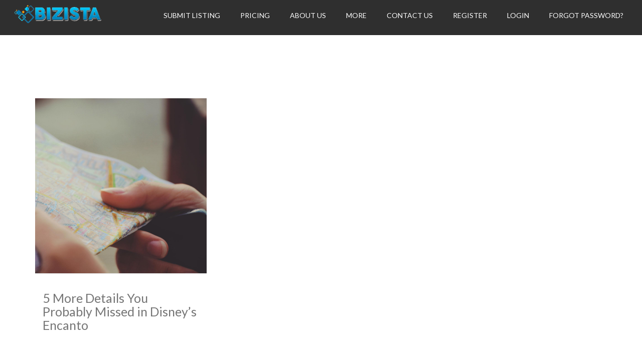

--- FILE ---
content_type: text/html; charset=utf-8
request_url: https://www.google.com/recaptcha/api2/aframe
body_size: 265
content:
<!DOCTYPE HTML><html><head><meta http-equiv="content-type" content="text/html; charset=UTF-8"></head><body><script nonce="az84e9fgrxM0j5Vmm8og2g">/** Anti-fraud and anti-abuse applications only. See google.com/recaptcha */ try{var clients={'sodar':'https://pagead2.googlesyndication.com/pagead/sodar?'};window.addEventListener("message",function(a){try{if(a.source===window.parent){var b=JSON.parse(a.data);var c=clients[b['id']];if(c){var d=document.createElement('img');d.src=c+b['params']+'&rc='+(localStorage.getItem("rc::a")?sessionStorage.getItem("rc::b"):"");window.document.body.appendChild(d);sessionStorage.setItem("rc::e",parseInt(sessionStorage.getItem("rc::e")||0)+1);localStorage.setItem("rc::h",'1768902215741');}}}catch(b){}});window.parent.postMessage("_grecaptcha_ready", "*");}catch(b){}</script></body></html>